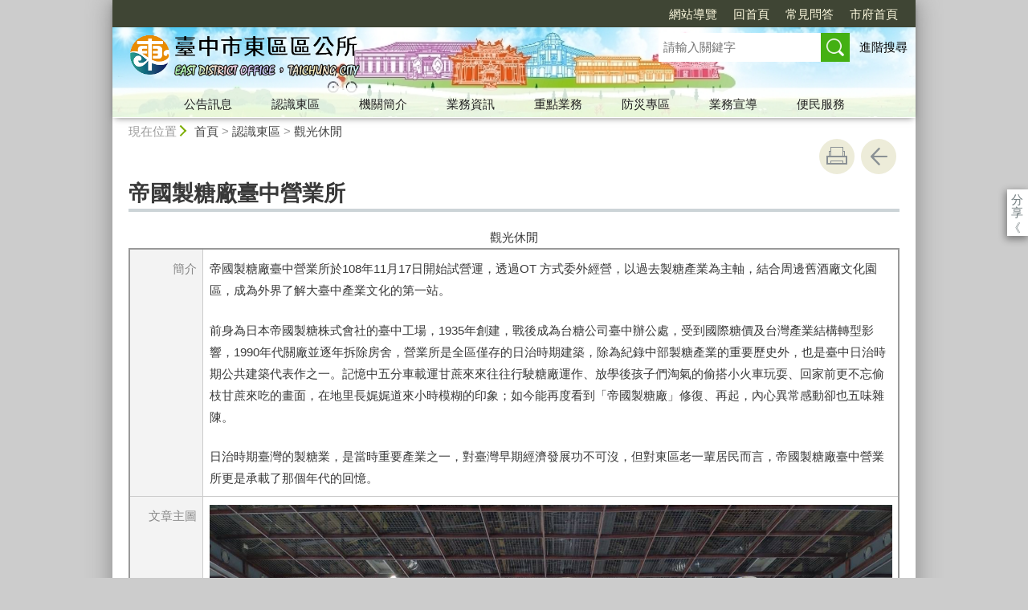

--- FILE ---
content_type: text/html; charset=utf-8
request_url: https://www.east.taichung.gov.tw/833385/833395/833400/2093005/
body_size: 84174
content:

<!doctype html>
<html lang="zh-Hant" class="no-js">
<head>
    <base href="/833385/833395/833400/2093005/">
    <meta name="viewport" content="width=device-width, initial-scale=1">
    <meta name="google-signin-client_id" content="YOUR_CLIENT_ID.apps.googleusercontent.com">
    <meta charset="utf-8">
    <meta property="og:title" content="帝國製糖廠臺中營業所" />
    <meta property="og:type" content="website" />
    <meta property="og:url" content="https://www.east.taichung.gov.tw/833385/833395/833400/2093005" />
    <meta property="og:image" content="https://www.east.taichung.gov.tw/media/536402/內部設施5.jpg" />
    <meta property="og:image:width" content="400" />
    <meta property="og:image:height" content="300" />
    <meta property="og:site_name" content="臺中市東區區公所" />
    <meta property="og:description" content="帝國製糖廠臺中營業所" />

    <link rel="canonical" href="https://www.east.taichung.gov.tw/833385/833395/833400/2093005">

    <title>臺中市東區區公所-觀光休閒-帝國製糖廠臺中營業所</title>
    <link href="/unitData/css/layout.css" rel="stylesheet" type="text/css">
    <link href="/unitData/css/styleC.css" rel="stylesheet" type="text/css">
    <link href="/unitData/css/jStyle.css" rel="stylesheet" type="text/css">
    <link media="print" href="/unitData/css/print.css" rel="stylesheet" type="text/css">
    <script type="text/javascript" src="/Content/js/jquery-3.7.1.min.js"></script>
    <script src="/Content/jquery-ui-1.13.2/jquery-ui.min.js"></script>
    <link href="/Content/jquery-ui-1.13.2/jquery-ui.min.css" rel="stylesheet" />

    <link href="/unitData/vendor/scrolltable/jquery.scroltable.min.css" rel="stylesheet" type="text/css">
    <script type="text/javascript" src="/unitData/vendor/scrolltable/jquery.scroltable.min.js"></script>
    <link href="/unitData/css/table.css" rel="stylesheet" type="text/css">
    <link href="/unitData/css/custom.css" rel="stylesheet" type="text/css">

    <!--calendar js-->
    <link rel="stylesheet" type="text/css" href="/bureauData/css/calendar-win2k-1.css">
    <script type="text/javascript" src="/bureauData/js/calendar.js"></script>
    <script type="text/javascript" src="/bureauData/js/calendar-en.js"></script>
    <script type="text/javascript" src="/bureauData/js/calendar-big5-utf8.js"></script>
    <script type="text/javascript" src="/bureauData/js/calendar-setup.js"></script>
    

<!-- Global site tag (gtag.js) - Google Analytics -->
<script async src="https://www.googletagmanager.com/gtag/js?id=G-8LXB0N89RE"></script>
<script>
  window.dataLayer = window.dataLayer || [];
  function gtag(){dataLayer.push(arguments);}
  gtag('js', new Date());

  gtag('config', 'G-8LXB0N89RE');
</script>
    <script>
        (function (w, d, s, l, i) {
            w[l] = w[l] || []; w[l].push({
                'gtm.start':
                    new Date().getTime(), event: 'gtm.js'
            }); var f = d.getElementsByTagName(s)[0],
                j = d.createElement(s), dl = l != 'dataLayer' ? '&l=' + l : ''; j.async = true; j.src =
                    '//www.googletagmanager.com/gtm.js?id=' + i + dl; f.parentNode.insertBefore(j, f);
        })(window, document, 'script', 'dataLayer', 'GTM-TQRGQ2');</script>
</head>
<body>
    <a id="goCenter" class="goCenter" href="#center" tabindex="0">按Enter到主內容區</a>
    

<aside class="sidebar">
            <button aria-label="關閉" type="button" class="sidebarClose"></button>
</aside>

<div class="main">
    <header class="header" id="header">
        <a class="accesskey" href="#aU" id="aU" accesskey="U" title="網站標題區">:::</a>

<noscript>
    『您的瀏覽器不支援JavaScript功能，若網頁功能無法正常使用時，請開啟瀏覽器JavaScript狀態』
</noscript>
<script src="https://www.google.com/jsapi" type="text/javascript"></script>
<h1>
    <a title="臺中市政府東區區公所" href="http://www.east.taichung.gov.tw/"><img src="/media/801674/臺中市東區區公所plus英文plus湖心亭.png" alt="臺中市政府東區區公所"></a>
</h1>
<nav class="navigation" aria-label="navigation">
    <ul>
                <li>
                    <a href="http://www.east.taichung.gov.tw/833517/833529/" title="網站導覽" target="_self">網站導覽</a>
                </li>
                <li>
                    <a href="http://www.east.taichung.gov.tw/" title="回首頁" target="_self">回首頁</a>
                </li>
                <li>
                    <a href="https://www.east.taichung.gov.tw/1862171/Nodelist" title="常見問答" target="_self">常見問答</a>
                </li>
                <li>
                    <a href="http://www.taichung.gov.tw" title="市府首頁(另開新視窗)" target="_blank">市府首頁</a>
                </li>
    </ul>
</nav>






<section class="search">
    <div class="keywordHot">
        <ul>
        </ul>
    </div>
        <form id="frmsearch" action="https://www.east.taichung.gov.tw/833517/833527/" method="get" target="_self" onsubmit="javascript: if (document.getElementById('q').value == '請輸入關鍵字') return false; doPost()">
            <input type="text" id="q" name="q" value="" placeholder="請輸入關鍵字" accesskey="S" title="網站搜尋" onkeyup="search(this)" />
            <input type="submit" id="" name="" value="查詢" title="查詢">
            <a class="btnAdv" href="https://www.google.com.tw/advanced_search?hl=zh-TW&as_q=&num=100&as_sitesearch=192.168.2.190:10000" title="進階搜尋(另開新視窗)" target="_blank">進階搜尋</a>
        </form>
</section>
<button aria-label="選單" class="sidebarCtrl" title="選單">選單</button>
<button aria-label="查詢" class="searchCtrl" title="查詢">查詢</button>
<style>
  .scroltable {min-width: 500px !important;}
</style>
<script>
    document.getElementById("header").style.backgroundImage = "url('/media/782469/頁首3-2-2.jpg')";
</script>
<nav class="menu" aria-label="menu">
    <ul>
                <li>
                    <a href="/833386/Normalnodelist" target="_self" title="公告訊息">公告訊息</a>
                            <ul>

                                    <li>
                                        <a href="/833387/Lpsimplelist" target="_self" title="最新消息">最新消息</a>

                                    </li>
                                    <li>
                                        <a href="/833388/Lpsimplelist" target="_self" title="活動訊息">活動訊息</a>

                                    </li>
                                    <li>
                                        <a href="https://www.taichung.gov.tw/1174201/" target="_blank" title="防疫專區(另開新視窗)">防疫專區</a>

                                    </li>
                                    <li>
                                        <a href="/833385/833386/833389/3834618/post" target="_self" title="招標資訊">招標資訊</a>

                                    </li>
                                    <li>
                                        <a href="/833390/Lpsimplelist" target="_self" title="機關徵才">機關徵才</a>

                                    </li>
                                    <li>
                                        <a href="/833385/833386/1354589/1354591/post" target="_self" title="政府公開資訊">政府公開資訊</a>

                                    </li>
                                    <li>
                                        <a href="/833392/Lpsimplelist" target="_self" title="重大政策宣導區">重大政策宣導區</a>

                                    </li>
                                    <li>
                                        <a href="https://thd.taichung.gov.tw/981499/981508/981517/981518?PageSize=30" target="_blank" title="公寓大廈宣導區(另開新視窗)">公寓大廈宣導區</a>

                                    </li>
                            </ul>

                </li>
                <li>
                    <a href="/833395/Normalnodelist" target="_self" title="認識東區">認識東區</a>
                            <ul>

                                    <li>
                                        <a href="/833385/833395/833396/1339530/post" target="_self" title="歷史沿革">歷史沿革</a>

                                    </li>
                                    <li>
                                        <a href="/833397/Lpsimplelist" target="_self" title="地理環境">地理環境</a>

                                    </li>
                                    <li>
                                        <a href="https://demographics.taichung.gov.tw/Demographic/WebPage/TCCReport01.html?s=13875763" target="_blank" title="人口概況(另開新視窗)">人口概況</a>

                                    </li>
                                    <li>
                                        <a href="/833385/833395/833399/855963/post" target="_self" title="產業發展">產業發展</a>

                                    </li>
                                    <li>
                                        <a href="/833400/Lpsimplelist" target="_self" title="觀光休閒">觀光休閒</a>

                                    </li>
                                    <li>
                                        <a href="/1804999/Lpsimplelist" target="_self" title="文化資產">文化資產</a>

                                    </li>
                                    <li>
                                        <a href="/1860183/Lpsimplelist" target="_self" title="重大建設">重大建設</a>

                                    </li>
                                    <li>
                                        <a href="/833385/833395/2706326/2706334/post" target="_self" title="未來展望">未來展望</a>

                                    </li>
                            </ul>

                </li>
                <li>
                    <a href="/833403/Normalnodelist" target="_self" title="機關簡介">機關簡介</a>
                            <ul>

                                    <li>
                                        <a href="/833385/833403/833404/2999612/post" target="_self" title="首長介紹">首長介紹</a>

                                    </li>
                                    <li>
                                        <a href="/833385/833403/833405/856033/post" target="_self" title="組織架構">組織架構</a>

                                    </li>
                                    <li>
                                        <a href="/833385/833403/833406/856038/post" target="_self" title="基本資料">基本資料</a>

                                    </li>
                                    <li>
                                        <a href="/1340599/Lpsimplelist" target="_self" title="業務職掌">業務職掌</a>

                                    </li>
                                    <li>
                                        <a href="/833385/833403/833408/856049/post" target="_self" title="交通資訊">交通資訊</a>

                                    </li>
                                    <li>
                                        <a href="/833385/833403/2706337/2706345/post" target="_self" title="所徽意象">所徽意象</a>

                                    </li>
                                    <li>
                                        <a href="/833385/833403/833410/856075/post" target="_self" title="樓層配置">樓層配置</a>

                                    </li>
                                    <li>
                                        <a href="https://www.facebook.com/tceast.gov" target="_blank" title="區公所粉絲團(另開新視窗)">區公所粉絲團</a>

                                    </li>
                            </ul>

                </li>
                <li>
                    <a href="/833412/Normalnodelist" target="_self" title="業務資訊">業務資訊</a>
                            <ul>

                                    <li>
                                        <a href="/833413/Nodelist" target="_self" title="重點業務介紹">重點業務介紹</a>

                                            <ul>
                                                    <li>
                                                        <a href="/833415/Lpsimplelist" target="_self" title="民政課服務項目">民政課服務項目</a>
                                                    </li>
                                                    <li>
                                                        <a href="/833416/Lpsimplelist" target="_self" title="社會課服務項目">社會課服務項目</a>
                                                    </li>
                                                    <li>
                                                        <a href="/833414/Lpsimplelist" target="_self" title="公建課服務項目">公建課服務項目</a>
                                                    </li>
                                                    <li>
                                                        <a href="/833417/Lpsimplelist" target="_self" title="人文課服務項目">人文課服務項目</a>
                                                    </li>
                                            </ul>
                                    </li>
                                    <li>
                                        <a href="/833418/Lpsimplelist" target="_self" title="標準作業流程">標準作業流程</a>

                                    </li>
                                    <li>
                                        <a href="/833419/Lpsimplelist" target="_self" title="區政白皮書">區政白皮書</a>

                                    </li>
                                    <li>
                                        <a href="/833423/Lpsimplelist" target="_self" title="訴願事件處理">訴願事件處理</a>

                                    </li>
                                    <li>
                                        <a href="/833420/Lpsimplelist" target="_self" title="機關法令規章">機關法令規章</a>

                                    </li>
                                    <li>
                                        <a href="https://lawsearch.taichung.gov.tw/GLRSout/" target="_blank" title="市府法規資料庫(另開新視窗)">市府法規資料庫</a>

                                    </li>
                                    <li>
                                        <a href="https://law.moj.gov.tw/" target="_blank" title="全國法規資料庫(另開新視窗)">全國法規資料庫</a>

                                    </li>
                                    <li>
                                        <a href="/833424/Nodelist" target="_self" title="地方粉絲團入口網">地方粉絲團入口網</a>

                                            <ul>
                                                    <li>
                                                        <a href="https://www.facebook.com/dongxin9617/?fref=ts" target="_blank" title="社團法人台中市東區東信社區(FB)(另開新視窗)">社團法人台中市東區東信社區(FB)</a>
                                                    </li>
                                                    <li>
                                                        <a href="https://www.facebook.com/台中市東區東英社區發展協會-241514399280470/?fref=ts" target="_blank" title="台中市東區東英社區發展協會(FB)(另開新視窗)">台中市東區東英社區發展協會(FB)</a>
                                                    </li>
                                            </ul>
                                    </li>
                            </ul>

                </li>
                <li>
                    <a href="/833428/Normalnodelist" target="_self" title="重點業務">重點業務</a>
                            <ul>

                                    <li>
                                        <a href="/1333695/Nodelist" target="_self" title="社會福利">社會福利</a>

                                            <ul>
                                                    <li>
                                                        <a href="https://i-welfare.taichung.gov.tw/" target="_blank" title="社福便利站(另開新視窗)">社福便利站</a>
                                                    </li>
                                                    <li>
                                                        <a href="http://www.society.taichung.gov.tw/13735/Normalnodelist" target="_blank" title="社福專區(另開新視窗)">社福專區</a>
                                                    </li>
                                                    <li>
                                                        <a href="https://old65.taichung.gov.tw/WebSite/index.aspx" target="_blank" title="長青學苑(另開新視窗)">長青學苑</a>
                                                    </li>
                                                    <li>
                                                        <a href="/1333697/Lpsimplelist" target="_self" title="社區發展協會">社區發展協會</a>
                                                    </li>
                                            </ul>
                                    </li>
                                    <li>
                                        <a href="/1336307/Nodelist" target="_self" title="公用建設 ">公用建設 </a>

                                            <ul>
                                                    <li>
                                                        <a href="/1336311/Lpsimplelist" target="_self" title="道路交通">道路交通</a>
                                                    </li>
                                                    <li>
                                                        <a href="/1336314/Lpsimplelist" target="_self" title="公寓大廈">公寓大廈</a>
                                                    </li>
                                                    <li>
                                                        <a href="https://eservices.taichung.gov.tw/AdvSearch/FormDownload/160/Download/520010" target="_blank" title="工商都建(另開新視窗)">工商都建</a>
                                                    </li>
                                                    <li>
                                                        <a href="/1342101/Lpsimplelist" target="_self" title="公園綠地">公園綠地</a>
                                                    </li>
                                            </ul>
                                    </li>
                                    <li>
                                        <a href="/1336308/Nodelist" target="_self" title="人文藝術">人文藝術</a>

                                            <ul>
                                                    <li>
                                                        <a href="/1353668/Nodelist" target="_self" title="藝文迴廊 ">藝文迴廊 </a>
                                                    </li>
                                                    <li>
                                                        <a href="/1336318/Lpsimplelist" target="_self" title="役男園地">役男園地</a>
                                                    </li>
                                            </ul>
                                    </li>
                                    <li>
                                        <a href="/1336309/Nodelist" target="_self" title="區里資訊">區里資訊</a>

                                            <ul>
                                                    <li>
                                                        <a href="/1336319/Lpsimplelist" target="_self" title="里長通訊錄">里長通訊錄</a>
                                                    </li>
                                                    <li>
                                                        <a href="/1336320/Lpsimplelist" target="_self" title="機關學校通訊錄">機關學校通訊錄</a>
                                                    </li>
                                                    <li>
                                                        <a href="/1337875/Lpsimplelist" target="_self" title="公用廣告欄">公用廣告欄</a>
                                                    </li>
                                                    <li>
                                                        <a href="/1336321/Lpsimplelist" target="_self" title="宗教廟宇">宗教廟宇</a>
                                                    </li>
                                                    <li>
                                                        <a href="/833385/833428/1336309/1336322/1336369/post" target="_self" title="志工園地">志工園地</a>
                                                    </li>
                                                    <li>
                                                        <a href="/1350010/Nodelist" target="_self" title="學區查詢">學區查詢</a>
                                                    </li>
                                            </ul>
                                    </li>
                                    <li>
                                        <a href="/1336691/Nodelist" target="_self" title="調解業務">調解業務</a>

                                            <ul>
                                                    <li>
                                                        <a href="/833385/833428/1336691/1336692/1336702/post" target="_self" title="東區調解委員會">東區調解委員會</a>
                                                    </li>
                                                    <li>
                                                        <a href="/3658500/Nodelist" target="_self" title="法律扶助諮詢">法律扶助諮詢</a>
                                                    </li>
                                                    <li>
                                                        <a href="https://www.judicial.gov.tw/tw/lp-1493-1.html" target="_blank" title="司法院ADR專區(另開新視窗)">司法院ADR專區</a>
                                                    </li>
                                            </ul>
                                    </li>
                                    <li>
                                        <a href="/1336720/Nodelist" target="_self" title="活動中心">活動中心</a>

                                            <ul>
                                                    <li>
                                                        <a href="/833385/833428/1336720/1336721/1336726/post" target="_self" title="東區社區里民活動中心">東區社區里民活動中心</a>
                                                    </li>
                                                    <li>
                                                        <a href="/833385/833428/1336720/1336723/1336735/post" target="_self" title="東勢子段四里多功能學苑">東勢子段四里多功能學苑</a>
                                                    </li>
                                                    <li>
                                                        <a href="/833385/833428/1336720/1336724/1336739/post" target="_self" title="十甲里等三里多功能活動中心">十甲里等三里多功能活動中心</a>
                                                    </li>
                                                    <li>
                                                        <a href="/833385/833428/1336720/1355066/1355072/post" target="_self" title="六順多功能活動中心">六順多功能活動中心</a>
                                                    </li>
                                                    <li>
                                                        <a href="/833385/833428/1336720/2023649/2140184/post" target="_self" title="泉源里等四里多功能活動中心">泉源里等四里多功能活動中心</a>
                                                    </li>
                                                    <li>
                                                        <a href="/833385/833428/1336720/3598556/3598558/post" target="_self" title="振興里市民活動中心">振興里市民活動中心</a>
                                                    </li>
                                                    <li>
                                                        <a href="/833385/833428/1336720/3672710/3672727/post" target="_self" title="富台里、富仁里、干城里市民活動中心">富台里、富仁里、干城里市民活動中心</a>
                                                    </li>
                                            </ul>
                                    </li>
                                    <li>
                                        <a href="/3775630/Nodelist" target="_self" title="資通安全">資通安全</a>

                                            <ul>
                                                    <li>
                                                        <a href="/3775631/Nodelist" target="_self" title="資安宣導">資安宣導</a>
                                                    </li>
                                                    <li>
                                                        <a href="/833385/833428/3775630/3775745/3775755/post" target="_self" title="核心業務">核心業務</a>
                                                    </li>
                                                    <li>
                                                        <a href="https://law.moda.gov.tw/LawContent.aspx?id=FL089966&amp;utm_source=chatgpt.com" target="_blank" title="資安責任等級(另開新視窗)">資安責任等級</a>
                                                    </li>
                                                    <li>
                                                        <a href="/833385/833428/3775630/3775751/3775769/post" target="_self" title="緊急應變通報">緊急應變通報</a>
                                                    </li>
                                                    <li>
                                                        <a href="/3775635/Nodelist" target="_self" title="外部資源連結">外部資源連結</a>
                                                    </li>
                                            </ul>
                                    </li>
                                    <li>
                                        <a href="/833442/Lpsimplelist" target="_self" title="簡易疏散避難圖資">簡易疏散避難圖資</a>

                                    </li>
                            </ul>

                </li>
                <li>
                    <a href="/3235903/Normalnodelist" target="_self" title="防災專區">防災專區</a>
                            <ul>

                                    <li>
                                        <a href="/833434/Lpsimplelist" target="_self" title="災害應變中心資訊">災害應變中心資訊</a>

                                    </li>
                                    <li>
                                        <a href="/833435/Lpsimplelist" target="_self" title="災害防救計畫及法規">災害防救計畫及法規</a>

                                    </li>
                                    <li>
                                        <a href="/833436/Lpsimplelist" target="_self" title="緊急避難資訊">緊急避難資訊</a>

                                    </li>
                                    <li>
                                        <a href="https://www.east.taichung.gov.tw/1336320/Lpsimplelist" target="_self" title="轄區機關通訊及網站">轄區機關通訊及網站</a>

                                    </li>
                                    <li>
                                        <a href="/833438/Lpsimplelist" target="_self" title="防災宣導">防災宣導</a>

                                    </li>
                                    <li>
                                        <a href="/833439/Lpsimplelist" target="_self" title="防災社區推動">防災社區推動</a>

                                    </li>
                                    <li>
                                        <a href="/833440/Lpsimplelist" target="_self" title="災害防救網站連結">災害防救網站連結</a>

                                    </li>
                                    <li>
                                        <a href="/3234397/Lpsimplelist" target="_self" title="避難收容所空間配置">避難收容所空間配置</a>

                                    </li>
                            </ul>

                </li>
                <li>
                    <a href="/833445/Normalnodelist" target="_self" title="業務宣導">業務宣導</a>
                            <ul>

                                    <li>
                                        <a href="/833385/833445/833446/2807976/post" target="_self" title="內控聲明書">內控聲明書</a>

                                    </li>
                                    <li>
                                        <a href="/833447/Nodelist" target="_self" title="性別主流化">性別主流化</a>

                                            <ul>
                                                    <li>
                                                        <a href="/2509796/Lpsimplelist" target="_self" title="性別平等專案小組">性別平等專案小組</a>
                                                    </li>
                                                    <li>
                                                        <a href="/2509797/Lpsimplelist" target="_self" title="性別意識培力">性別意識培力</a>
                                                    </li>
                                                    <li>
                                                        <a href="/2533987/Nodelist" target="_self" title="性別統計與分析">性別統計與分析</a>
                                                    </li>
                                                    <li>
                                                        <a href="/2509801/Lpsimplelist" target="_self" title="性別影響評估">性別影響評估</a>
                                                    </li>
                                                    <li>
                                                        <a href="/2509802/Lpsimplelist" target="_self" title="性別預算">性別預算</a>
                                                    </li>
                                                    <li>
                                                        <a href="/833449/Lpsimplelist" target="_self" title="CEDAW與性別平等宣導">CEDAW與性別平等宣導</a>
                                                    </li>
                                                    <li>
                                                        <a href="/2509804/Lpsimplelist" target="_self" title="性別主流化執行成果">性別主流化執行成果</a>
                                                    </li>
                                                    <li>
                                                        <a href="/833451/Lpsimplelist" target="_self" title="性別相關法規">性別相關法規</a>
                                                    </li>
                                            </ul>
                                    </li>
                                    <li>
                                        <a href="/833454/Nodelist" target="_self" title="人事園地">人事園地</a>

                                            <ul>
                                                    <li>
                                                        <a href="/833455/Lpsimplelist" target="_self" title="人事最新消息">人事最新消息</a>
                                                    </li>
                                                    <li>
                                                        <a href="/833456/Lpsimplelist" target="_self" title="閱讀專區">閱讀專區</a>
                                                    </li>
                                                    <li>
                                                        <a href="/833457/Lpsimplelist" target="_self" title="員工權益事項">員工權益事項</a>
                                                    </li>
                                                    <li>
                                                        <a href="/833458/Lpsimplelist" target="_self" title="表單下載">表單下載</a>
                                                    </li>
                                                    <li>
                                                        <a href="/833385/833445/833454/833459/857700/post" target="_self" title="英語學習區-相關連結">英語學習區-相關連結</a>
                                                    </li>
                                                    <li>
                                                        <a href="/833460/Lpsimplelist" target="_self" title="特約醫院">特約醫院</a>
                                                    </li>
                                                    <li>
                                                        <a href="/833385/833445/833454/833461/857715/post" target="_self" title="人事法規查詢-相關連結">人事法規查詢-相關連結</a>
                                                    </li>
                                                    <li>
                                                        <a href="/833385/833445/833454/833462/857724/post" target="_self" title="退休人員專區">退休人員專區</a>
                                                    </li>
                                                    <li>
                                                        <a href="/833463/Lpsimplelist" target="_self" title="員工協助方案專區">員工協助方案專區</a>
                                                    </li>
                                                    <li>
                                                        <a href="/3546139/Lpsimplelist" target="_self" title="公務人員安全及衛生防護專區">公務人員安全及衛生防護專區</a>
                                                    </li>
                                            </ul>
                                    </li>
                                    <li>
                                        <a href="/833464/Nodelist" target="_self" title="會計專區">會計專區</a>

                                            <ul>
                                                    <li>
                                                        <a href="/833465/Lpsimplelist" target="_self" title="會計預算">會計預算</a>
                                                    </li>
                                                    <li>
                                                        <a href="/833466/Lpsimplelist" target="_self" title="會計決算">會計決算</a>
                                                    </li>
                                                    <li>
                                                        <a href="/833467/Lpsimplelist" target="_self" title="會計月報">會計月報</a>
                                                    </li>
                                                    <li>
                                                        <a href="/833469/Lpsimplelist" target="_self" title="會計法規專區">會計法規專區</a>
                                                    </li>
                                                    <li>
                                                        <a href="/833468/Lpsimplelist" target="_self" title="會計業務表格下載">會計業務表格下載</a>
                                                    </li>
                                                    <li>
                                                        <a href="/833470/Lpsimplelist" target="_self" title="對民間團體及個人補（捐）助經費明細表">對民間團體及個人補（捐）助經費明細表</a>
                                                    </li>
                                                    <li>
                                                        <a href="/2595603/Lpsimplelist" target="_self" title="辦理政策宣導執行情形表">辦理政策宣導執行情形表</a>
                                                    </li>
                                            </ul>
                                    </li>
                                    <li>
                                        <a href="/833472/Nodelist" target="_self" title="統計資訊">統計資訊</a>

                                            <ul>
                                                    <li>
                                                        <a href="/2172116/Lpsimplelist" target="_self" title="臺中市東區區公所公務統計方案及報表">臺中市東區區公所公務統計方案及報表</a>
                                                    </li>
                                                    <li>
                                                        <a href="/833473/Lpsimplelist" target="_self" title="統計年報">統計年報</a>
                                                    </li>
                                                    <li>
                                                        <a href="/1367694/Nodelist" target="_self" title=" 統計分析及其他統計資訊"> 統計分析及其他統計資訊</a>
                                                    </li>
                                                    <li>
                                                        <a href="/833475/Lpsimplelist" target="_self" title="統計相關網站">統計相關網站</a>
                                                    </li>
                                                    <li>
                                                        <a href="/833385/833445/833472/833474/857877/post" target="_self" title="公務統計方案(105年起請至臺中市公務統計資訊網查詢)">公務統計方案(105年起請至臺中市公務統計資訊網查詢)</a>
                                                    </li>
                                                    <li>
                                                        <a href="/833479/Nodelist" target="_self" title="統計表(105年起請至臺中市公務統計資訊網查詢)">統計表(105年起請至臺中市公務統計資訊網查詢)</a>
                                                    </li>
                                                    <li>
                                                        <a href="http://govstat.taichung.gov.tw/TCSTAT/Page/kcg01_2.aspx?Mid1=387520000A&amp;y=&amp;m=" target="_blank" title="預告統計資料發布時間表(另開新視窗)">預告統計資料發布時間表</a>
                                                    </li>
                                                    <li>
                                                        <a href="/2863932/Lpsimplelist" target="_self" title="東區互動式統計圖表">東區互動式統計圖表</a>
                                                    </li>
                                            </ul>
                                    </li>
                                    <li>
                                        <a href="/1336291/Nodelist" target="_self" title="廉政專區 ">廉政專區 </a>

                                            <ul>
                                                    <li>
                                                        <a href="/1336293/Lpsimplelist" target="_self" title="廉政宣導">廉政宣導</a>
                                                    </li>
                                                    <li>
                                                        <a href="/1336297/Lpsimplelist" target="_self" title="反賄選專區">反賄選專區</a>
                                                    </li>
                                                    <li>
                                                        <a href="/1336298/Lpsimplelist" target="_self" title="反詐騙/消費者保護宣導">反詐騙/消費者保護宣導</a>
                                                    </li>
                                                    <li>
                                                        <a href="/1336299/Lpsimplelist" target="_self" title="公務機密暨安全維護宣導">公務機密暨安全維護宣導</a>
                                                    </li>
                                                    <li>
                                                        <a href="/3853853/Lpsimplelist" target="_self" title="公職人員及關係人補助交易身分關係公開及查詢">公職人員及關係人補助交易身分關係公開及查詢</a>
                                                    </li>
                                                    <li>
                                                        <a href="/2883657/Lpsimplelist" target="_self" title="補助公告專區">補助公告專區</a>
                                                    </li>
                                                    <li>
                                                        <a href="/2108762/Lpsimplelist" target="_self" title="事後公開專區">事後公開專區</a>
                                                    </li>
                                            </ul>
                                    </li>
                                    <li>
                                        <a href="/3678642/Nodelist" target="_self" title="行政透明化措施">行政透明化措施</a>

                                            <ul>
                                                    <li>
                                                        <a href="/3678956/Nodelist" target="_self" title="防災搶險搶修透明化措施">防災搶險搶修透明化措施</a>
                                                    </li>
                                                    <li>
                                                        <a href="/1696529/Lpsimplelist" target="_self" title="小型工程廉能透明機制專區">小型工程廉能透明機制專區</a>
                                                    </li>
                                                    <li>
                                                        <a href="/2321981/Lpsimplelist" target="_self" title="公園綠地透明專區">公園綠地透明專區</a>
                                                    </li>
                                            </ul>
                                    </li>
                                    <li>
                                        <a href="/833496/Nodelist" target="_self" title="檔案應用服務">檔案應用服務</a>

                                            <ul>
                                                    <li>
                                                        <a href="/833385/833445/833496/833503/858429/post" target="_self" title="檔案影展">檔案影展</a>
                                                    </li>
                                                    <li>
                                                        <a href="/833385/833445/833496/1495660/1495663/post" target="_self" title="檔案應用申辦流程">檔案應用申辦流程</a>
                                                    </li>
                                                    <li>
                                                        <a href="/833497/Lpsimplelist" target="_self" title="檔案應用申辦服務">檔案應用申辦服務</a>
                                                    </li>
                                                    <li>
                                                        <a href="/833498/Lpsimplelist" target="_self" title="檔案應用申辦規定">檔案應用申辦規定</a>
                                                    </li>
                                                    <li>
                                                        <a href="/833499/Lpsimplelist" target="_self" title="檔案法令查詢">檔案法令查詢</a>
                                                    </li>
                                                    <li>
                                                        <a href="https://near.archives.gov.tw" target="_blank" title="檔案目錄查詢(另開新視窗)">檔案目錄查詢</a>
                                                    </li>
                                                    <li>
                                                        <a href="https://www.archives.gov.tw/" target="_blank" title="檔案學習相關資源(另開新視窗)">檔案學習相關資源</a>
                                                    </li>
                                                    <li>
                                                        <a href="/833502/Lpsimplelist" target="_self" title="檔案應用Q&amp;A">檔案應用Q&amp;A</a>
                                                    </li>
                                            </ul>
                                    </li>
                            </ul>

                </li>
                <li>
                    <a href="/833506/Normalnodelist" target="_self" title="便民服務">便民服務</a>
                            <ul>

                                    <li>
                                        <a href="https://eservices.taichung.gov.tw/AdvSearch/index/160/Metasearch/0?ApplyType=0%20&amp;CodeLv0=0&amp;Lv1Dept=387520000A" target="_blank" title="服務e櫃檯(另開新視窗)">服務e櫃檯</a>

                                    </li>
                                    <li>
                                        <a href="/1862171/Nodelist" target="_self" title="常見問答">常見問答</a>

                                            <ul>
                                                    <li>
                                                        <a href="/1862190/Nodelist" target="_self" title="民政業務">民政業務</a>
                                                    </li>
                                                    <li>
                                                        <a href="/1862191/Nodelist" target="_self" title="社福業務">社福業務</a>
                                                    </li>
                                                    <li>
                                                        <a href="/1862193/Nodelist" target="_self" title="公建業務">公建業務</a>
                                                    </li>
                                                    <li>
                                                        <a href="/1862195/Nodelist" target="_self" title="兵役業務">兵役業務</a>
                                                    </li>
                                            </ul>
                                    </li>
                                    <li>
                                        <a href="/1330868/EBookList" target="_self" title="線上閱讀">線上閱讀</a>

                                    </li>
                                    <li>
                                        <a href="/1350214/Lpsimplelist" target="_self" title="雙語辭彙">雙語辭彙</a>

                                    </li>
                                    <li>
                                        <a href="/833513/Lpsimplelist" target="_self" title="網站連結">網站連結</a>

                                    </li>
                                    <li>
                                        <a href="/833443/Lpsimplelist" target="_self" title="活動花絮">活動花絮</a>

                                    </li>
                                    <li>
                                        <a href="/3361233/Lpsimplelist" target="_self" title="影音平台">影音平台</a>

                                    </li>
                            </ul>

                </li>
    </ul>
</nav>

    </header>

    <section class="navbar">
        <!--行動版才有，取代瀏覽路徑-->
        <h2>
帝國製糖廠臺中營業所
        </h2>
        <div class="back">
            <a href="javascript:history.go(-1)">返回</a>
        </div>
        <noscript>
            <div class="back">
                『您的瀏覽器不支援JavaScript功能，若網頁功能無法正常使用時，請開啟瀏覽器JavaScript狀態』
            </div>
        </noscript>
    </section>
    <div class="center" id="center">
        <a class="accesskey" href="#aC" id="aC" accesskey="C" title="主要內容區">:::</a>
        <section class="friendly">
            <!--行動版隱藏此區-->
            <section class="path">
                
    <span class="before">現在位置</span>
            <a href="http://www.east.taichung.gov.tw/" title="Home">首頁</a>
> <a href="/833395/Normalnodelist" title="認識東區" target="_self" >認識東區</a>
> <a href="/833400/Lpsimplelist" title="觀光休閒" target="_self" >觀光休閒</a>

            </section>
            <section class="function">
                <ul>
                                        <li>
                        <a class="print" href="javascript:window.print();" title="友善列印" role="button">友善列印</a>
                        <noscript>
                            當script無法執行時，請點選瀏覽器功能選單檔案／列印來列印網頁
                            <style>
                                .function li {
                                    height: auto;
                                }

                                    .function li a {
                                        display: inline-block;
                                        vertical-align: top;
                                    }
                            </style>
                        </noscript>
                    </li>
                    
                    <li>
                        <a class="back" href="javascript:history.back();" role="button">回上一頁</a>
                        <noscript>
                            您的瀏覽器不支援JavaScript功能，若網頁功能無法正常使用時，請開啟瀏覽器JavaScript狀態
                        </noscript>
                    </li>
                </ul>
                <!-- /.function-->
            </section>
            <!-- /.friendly-->
        </section>
        
<div id="media">
</div>


<section class="share">
    <style>
        .share a:focus span {
            border: 2px solid #fc3;
        }
    </style>
    <span>分享</span>
    <ul>
        <li>
            <a target="_blank" title="分享到facebook (另開新視窗)" href="https://www.facebook.com/sharer.php?u=https://www.east.taichung.gov.tw/2093005/post">
                <img src="/bureauData/images/share_facebook.png" alt="">
                Facebook
            </a>
        </li>
        <li>
            <a target="_blank" title="分享到Twitter (另開新視窗)" href="https://twitter.com/share?text=帝國製糖廠臺中營業所&url=https://www.east.taichung.gov.tw/2093005/post">
                <img src="/bureauData/images/share_x.jpg" alt="">
                Twitter
            </a>
        </li>
        <li>
            <a title="分享到 LINE(另開新視窗)" href="https://social-plugins.line.me/lineit/share?url=https://www.east.taichung.gov.tw/2093005/post&text=帝國製糖廠臺中營業所&from=line_scheme" target="_blank">
                <img src="/bureauData/images/share_line.png" alt="">
                LINE
            </a>
        </li>
    </ul>
</section>
        <header>
            <h2>帝國製糖廠臺中營業所</h2>
        </header>

<!--CP Start-->


<section class="meta cpTable ">
    <table class="meta">
        <caption>觀光休閒</caption>
                    <tr>
                        <th scope="row">
                            簡介
                        </th>
                        <td>
<p><span>帝國製糖廠臺中營業所於</span><span>108年11月17</span><span>日開始試營運</span><span>，透過</span><span>OT </span><span>方式委外經營，以過去製糖產業為主軸，結合周邊舊酒廠文化園區，成為外界了解大臺中產業文化的第一站。</span></p>
<p><span>前身為日本帝國製糖株式會社的臺中工場，</span><span>1935</span><span>年創建，戰後成為台糖公司臺中辦公處，受到國際糖價及台灣產業結構轉型影響，</span><span>1990</span><span>年代關廠並逐年拆除房舍，營業所是全區僅存的日治時期建築，除為紀錄中部製糖產業的重要歷史外，也是臺中日治時期公共建築代表作之一。記憶中五分車載運甘蔗來來往往行駛糖廠運作、放學後孩子們淘氣的偷搭小火車玩耍、回家前更不忘偷枝甘蔗來吃的畫面，在地里長娓娓道來小時模糊的印象；如今能再度看到「帝國製糖廠」修復、再起，內心異常感動卻也五味雜陳。</span></p>
<p><span>日治時期臺灣的製糖業，是當時重要產業之一，對臺灣早期經濟發展功不可沒，但對東區老一輩居民而言，帝國製糖廠臺中營業所更是承載了那個年代的回憶。</span></p>                        </td>
                    </tr>
                    <tr>
                        <th scope="row">
                            文章主圖
                        </th>
                        <td>
                                            <img src="/media/536402/內部設施5.jpg" alt="內部設施5.jpg">
                        </td>
                    </tr>
                    <tr>
                        <th scope="row">
                            資料大類
                        </th>
                        <td>
歷史建築                        </td>
                    </tr>
                    <tr>
                        <th scope="row">
                            *市政分類
                        </th>
                        <td>
宣導活動                        </td>
                    </tr>
                    <tr>
                        <th scope="row">
                            張貼日
                        </th>
                        <td>
2019-12-31                        </td>
                    </tr>
                    <tr>
                        <th scope="row">
                            單位
                        </th>
                        <td>
臺中市東區區公所                        </td>
                    </tr>
    </table>

</section><!--CP End-->



<section class="attachment">
    <h3>相關圖檔</h3>
    <ul class="images">
            <!-- 因為無障礙會讀兩次,所以只保留 p 裡面的說明,拿掉 IMAGE 的 -->
            <li>
                <a href="/media/536404/內部設施1.jpg" title="內部設施1(jpg) 另開新視窗" target="_blank">
                    <img src="/media/536404/內部設施1.jpg?height=250" alt="">
                    <p>內部設施1</p>
                </a>
            </li>
            <!-- 因為無障礙會讀兩次,所以只保留 p 裡面的說明,拿掉 IMAGE 的 -->
            <li>
                <a href="/media/536405/內部設施2.jpg" title="內部設施2(jpg) 另開新視窗" target="_blank">
                    <img src="/media/536405/內部設施2.jpg?height=250" alt="">
                    <p>內部設施2</p>
                </a>
            </li>
            <!-- 因為無障礙會讀兩次,所以只保留 p 裡面的說明,拿掉 IMAGE 的 -->
            <li>
                <a href="/media/536406/內部設施3.jpg" title="內部設施3(jpg) 另開新視窗" target="_blank">
                    <img src="/media/536406/內部設施3.jpg?height=250" alt="">
                    <p>內部設施3</p>
                </a>
            </li>
            <!-- 因為無障礙會讀兩次,所以只保留 p 裡面的說明,拿掉 IMAGE 的 -->
            <li>
                <a href="/media/536407/內部設施4.jpg" title="內部設施4(jpg) 另開新視窗" target="_blank">
                    <img src="/media/536407/內部設施4.jpg?height=250" alt="">
                    <p>內部設施4</p>
                </a>
            </li>
            <!-- 因為無障礙會讀兩次,所以只保留 p 裡面的說明,拿掉 IMAGE 的 -->
            <li>
                <a href="/media/536408/內部設施5.jpg" title="內部設施5(jpg) 另開新視窗" target="_blank">
                    <img src="/media/536408/內部設施5.jpg?height=250" alt="">
                    <p>內部設施5</p>
                </a>
            </li>
            <!-- 因為無障礙會讀兩次,所以只保留 p 裡面的說明,拿掉 IMAGE 的 -->
            <li>
                <a href="/media/536409/外觀圖.jpg" title="外觀圖(jpg) 另開新視窗" target="_blank">
                    <img src="/media/536409/外觀圖.jpg?height=250" alt="">
                    <p>外觀圖</p>
                </a>
            </li>
    </ul>
</section>


<section class="pubInfo">
    <ul>
            <li>
                市府分類：
                <em>宣導活動</em>
            </li>
                    <li>
                最後異動日期：
                <em>2024-05-05</em>
            </li>
        <li>
            發布日期：
            <em>2019-12-31</em>
        </li>
            <li>
                發布單位：
                    <em>臺中市東區區公所</em>
            </li>
        <li>
            點閱次數：
            <em>1499</em>
        </li>
    </ul>
</section>



<style>
    .cpArticle table {
        margin: 0;
    }
</style>
<script>
    var _window = $(window);
    // /*------------------------------------*/
    // ///////table 加上響應式table wrapper/////
    // /*------------------------------------*/

    $('table').each(function (index, el) {
        //判斷沒有table_list
        if ($(this).parents('.table_list').length == 0 && $(this).parents('.fix_th_table').length == 0 && $(this).parent('form').length == 0) {
            $(this).scroltable();
        }
    });
    // tablearrow arrow，為了設定箭頭
    $('.scroltable-nav-left').append('<div class="tablearrow_left" style="display:none;"></div>');
    $('.scroltable-nav-right').append('<div class="tablearrow_right"  style="display:none;"></div>');
    // 固定版頭
    function table_Arrow() {
        if ($('table').parents('.table_list').length == 0 && $('table').parents('.fix_th_table').length == 0 && $(this).parent('form').length == 0) {
            if ($('.scroltable-wrapper').length > 0) {
                var stickyArrowTop = Math.floor($('.scroltable-wrapper').offset().top),
                    thisScroll = Math.floor($(this).scrollTop());
                
                if (thisScroll > stickyArrowTop - 230) {
                    $('.scroltable-wrapper .tablearrow_left').css('display', 'block');
                    $('.scroltable-wrapper .tablearrow_left').css({ "top": thisScroll - stickyArrowTop + 220 }, 100, 'easeOutQuint');
                    $('.scroltable-wrapper .tablearrow_right').css('display', 'block');
                    $('.scroltable-wrapper .tablearrow_right').css({ "top": thisScroll - stickyArrowTop + 220 }, 100, 'easeOutQuint');
                } else {
                    $('.scroltable-wrapper .tablearrow_left').css({
                        top: '10px',
                        display: 'none'
                    });
                    $('.scroltable-wrapper .tablearrow_right').css({
                        top: '10px',
                        display: 'none'
                    });
                }
            }
        }
    }
    $(window).scroll(function (event) {
        table_Arrow();
    });
    var scrollTimer;
    _window.scroll(function () {
        clearTimeout(scrollTimer);
        scrollTimer = setTimeout(function () {
            table_Arrow();
        }, 50);
    });
</script>
    </div>
    <footer class="footer">
        <a class="accesskey" href="#aZ" id="aZ" accesskey="Z" title="頁尾區">:::</a>


<button aria-label="收合/展開" type="button" class="fatfootCtrl" aria-expanded="false"/>收合</button>
<nav aria-label="fatfooter">
    <ul>
                <li>
                    <a href="/833386/Normalnodelist" target="_self" title="公告訊息">公告訊息</a>
                            <ul>
                                    <li>
                                        <a href="/833387/Lpsimplelist" target="_self" title="最新消息">最新消息</a>
                                    </li>
                                    <li>
                                        <a href="/833388/Lpsimplelist" target="_self" title="活動訊息">活動訊息</a>
                                    </li>
                                    <li>
                                        <a href="https://www.taichung.gov.tw/1174201/" target="_blank" title="防疫專區(另開新視窗)">防疫專區</a>
                                    </li>
                                    <li>
                                        <a href="/833385/833386/833389/3834618/post" target="_self" title="招標資訊">招標資訊</a>
                                    </li>
                                    <li>
                                        <a href="/833390/Lpsimplelist" target="_self" title="機關徵才">機關徵才</a>
                                    </li>
                                    <li>
                                        <a href="/833385/833386/1354589/1354591/post" target="_self" title="政府公開資訊">政府公開資訊</a>
                                    </li>
                                    <li>
                                        <a href="/833392/Lpsimplelist" target="_self" title="重大政策宣導區">重大政策宣導區</a>
                                    </li>
                                    <li>
                                        <a href="https://thd.taichung.gov.tw/981499/981508/981517/981518?PageSize=30" target="_blank" title="公寓大廈宣導區(另開新視窗)">公寓大廈宣導區</a>
                                    </li>
                            </ul>

                </li>
                <li>
                    <a href="/833395/Normalnodelist" target="_self" title="認識東區">認識東區</a>
                            <ul>
                                    <li>
                                        <a href="/833385/833395/833396/1339530/post" target="_self" title="歷史沿革">歷史沿革</a>
                                    </li>
                                    <li>
                                        <a href="/833397/Lpsimplelist" target="_self" title="地理環境">地理環境</a>
                                    </li>
                                    <li>
                                        <a href="https://demographics.taichung.gov.tw/Demographic/WebPage/TCCReport01.html?s=13875763" target="_blank" title="人口概況(另開新視窗)">人口概況</a>
                                    </li>
                                    <li>
                                        <a href="/833385/833395/833399/855963/post" target="_self" title="產業發展">產業發展</a>
                                    </li>
                                    <li>
                                        <a href="/833400/Lpsimplelist" target="_self" title="觀光休閒">觀光休閒</a>
                                    </li>
                                    <li>
                                        <a href="/1804999/Lpsimplelist" target="_self" title="文化資產">文化資產</a>
                                    </li>
                                    <li>
                                        <a href="/1860183/Lpsimplelist" target="_self" title="重大建設">重大建設</a>
                                    </li>
                                    <li>
                                        <a href="/833385/833395/2706326/2706334/post" target="_self" title="未來展望">未來展望</a>
                                    </li>
                            </ul>

                </li>
                <li>
                    <a href="/833403/Normalnodelist" target="_self" title="機關簡介">機關簡介</a>
                            <ul>
                                    <li>
                                        <a href="/833385/833403/833404/2999612/post" target="_self" title="首長介紹">首長介紹</a>
                                    </li>
                                    <li>
                                        <a href="/833385/833403/833405/856033/post" target="_self" title="組織架構">組織架構</a>
                                    </li>
                                    <li>
                                        <a href="/833385/833403/833406/856038/post" target="_self" title="基本資料">基本資料</a>
                                    </li>
                                    <li>
                                        <a href="/1340599/Lpsimplelist" target="_self" title="業務職掌">業務職掌</a>
                                    </li>
                                    <li>
                                        <a href="/833385/833403/833408/856049/post" target="_self" title="交通資訊">交通資訊</a>
                                    </li>
                                    <li>
                                        <a href="/833385/833403/2706337/2706345/post" target="_self" title="所徽意象">所徽意象</a>
                                    </li>
                                    <li>
                                        <a href="/833385/833403/833410/856075/post" target="_self" title="樓層配置">樓層配置</a>
                                    </li>
                                    <li>
                                        <a href="https://www.facebook.com/tceast.gov" target="_blank" title="區公所粉絲團(另開新視窗)">區公所粉絲團</a>
                                    </li>
                            </ul>

                </li>
                <li>
                    <a href="/833412/Normalnodelist" target="_self" title="業務資訊">業務資訊</a>
                            <ul>
                                    <li>
                                        <a href="/833413/Nodelist" target="_self" title="重點業務介紹">重點業務介紹</a>
                                    </li>
                                    <li>
                                        <a href="/833418/Lpsimplelist" target="_self" title="標準作業流程">標準作業流程</a>
                                    </li>
                                    <li>
                                        <a href="/833419/Lpsimplelist" target="_self" title="區政白皮書">區政白皮書</a>
                                    </li>
                                    <li>
                                        <a href="/833423/Lpsimplelist" target="_self" title="訴願事件處理">訴願事件處理</a>
                                    </li>
                                    <li>
                                        <a href="/833420/Lpsimplelist" target="_self" title="機關法令規章">機關法令規章</a>
                                    </li>
                                    <li>
                                        <a href="https://lawsearch.taichung.gov.tw/GLRSout/" target="_blank" title="市府法規資料庫(另開新視窗)">市府法規資料庫</a>
                                    </li>
                                    <li>
                                        <a href="https://law.moj.gov.tw/" target="_blank" title="全國法規資料庫(另開新視窗)">全國法規資料庫</a>
                                    </li>
                                    <li>
                                        <a href="/833424/Nodelist" target="_self" title="地方粉絲團入口網">地方粉絲團入口網</a>
                                    </li>
                            </ul>

                </li>
                <li>
                    <a href="/833428/Normalnodelist" target="_self" title="重點業務">重點業務</a>
                            <ul>
                                    <li>
                                        <a href="/1333695/Nodelist" target="_self" title="社會福利">社會福利</a>
                                    </li>
                                    <li>
                                        <a href="/1336307/Nodelist" target="_self" title="公用建設 ">公用建設 </a>
                                    </li>
                                    <li>
                                        <a href="/1336308/Nodelist" target="_self" title="人文藝術">人文藝術</a>
                                    </li>
                                    <li>
                                        <a href="/1336309/Nodelist" target="_self" title="區里資訊">區里資訊</a>
                                    </li>
                                    <li>
                                        <a href="/1336691/Nodelist" target="_self" title="調解業務">調解業務</a>
                                    </li>
                                    <li>
                                        <a href="/1336720/Nodelist" target="_self" title="活動中心">活動中心</a>
                                    </li>
                                    <li>
                                        <a href="/3775630/Nodelist" target="_self" title="資通安全">資通安全</a>
                                    </li>
                                    <li>
                                        <a href="/833442/Lpsimplelist" target="_self" title="簡易疏散避難圖資">簡易疏散避難圖資</a>
                                    </li>
                            </ul>

                </li>
                <li>
                    <a href="/3235903/Normalnodelist" target="_self" title="防災專區">防災專區</a>
                            <ul>
                                    <li>
                                        <a href="/833434/Lpsimplelist" target="_self" title="災害應變中心資訊">災害應變中心資訊</a>
                                    </li>
                                    <li>
                                        <a href="/833435/Lpsimplelist" target="_self" title="災害防救計畫及法規">災害防救計畫及法規</a>
                                    </li>
                                    <li>
                                        <a href="/833436/Lpsimplelist" target="_self" title="緊急避難資訊">緊急避難資訊</a>
                                    </li>
                                    <li>
                                        <a href="https://www.east.taichung.gov.tw/1336320/Lpsimplelist" target="_self" title="轄區機關通訊及網站">轄區機關通訊及網站</a>
                                    </li>
                                    <li>
                                        <a href="/833438/Lpsimplelist" target="_self" title="防災宣導">防災宣導</a>
                                    </li>
                                    <li>
                                        <a href="/833439/Lpsimplelist" target="_self" title="防災社區推動">防災社區推動</a>
                                    </li>
                                    <li>
                                        <a href="/833440/Lpsimplelist" target="_self" title="災害防救網站連結">災害防救網站連結</a>
                                    </li>
                                    <li>
                                        <a href="/3234397/Lpsimplelist" target="_self" title="避難收容所空間配置">避難收容所空間配置</a>
                                    </li>
                            </ul>

                </li>
                <li>
                    <a href="/833445/Normalnodelist" target="_self" title="業務宣導">業務宣導</a>
                            <ul>
                                    <li>
                                        <a href="/833385/833445/833446/2807976/post" target="_self" title="內控聲明書">內控聲明書</a>
                                    </li>
                                    <li>
                                        <a href="/833447/Nodelist" target="_self" title="性別主流化">性別主流化</a>
                                    </li>
                                    <li>
                                        <a href="/833454/Nodelist" target="_self" title="人事園地">人事園地</a>
                                    </li>
                                    <li>
                                        <a href="/833464/Nodelist" target="_self" title="會計專區">會計專區</a>
                                    </li>
                                    <li>
                                        <a href="/833472/Nodelist" target="_self" title="統計資訊">統計資訊</a>
                                    </li>
                                    <li>
                                        <a href="/1336291/Nodelist" target="_self" title="廉政專區 ">廉政專區 </a>
                                    </li>
                                    <li>
                                        <a href="/3678642/Nodelist" target="_self" title="行政透明化措施">行政透明化措施</a>
                                    </li>
                                    <li>
                                        <a href="/833496/Nodelist" target="_self" title="檔案應用服務">檔案應用服務</a>
                                    </li>
                            </ul>

                </li>
                <li>
                    <a href="/833506/Normalnodelist" target="_self" title="便民服務">便民服務</a>
                            <ul>
                                    <li>
                                        <a href="https://eservices.taichung.gov.tw/AdvSearch/index/160/Metasearch/0?ApplyType=0%20&amp;CodeLv0=0&amp;Lv1Dept=387520000A" target="_blank" title="服務e櫃檯(另開新視窗)">服務e櫃檯</a>
                                    </li>
                                    <li>
                                        <a href="/1862171/Nodelist" target="_self" title="常見問答">常見問答</a>
                                    </li>
                                    <li>
                                        <a href="/1330868/EBookList" target="_self" title="線上閱讀">線上閱讀</a>
                                    </li>
                                    <li>
                                        <a href="/1350214/Lpsimplelist" target="_self" title="雙語辭彙">雙語辭彙</a>
                                    </li>
                                    <li>
                                        <a href="/833513/Lpsimplelist" target="_self" title="網站連結">網站連結</a>
                                    </li>
                                    <li>
                                        <a href="/833443/Lpsimplelist" target="_self" title="活動花絮">活動花絮</a>
                                    </li>
                                    <li>
                                        <a href="/3361233/Lpsimplelist" target="_self" title="影音平台">影音平台</a>
                                    </li>
                            </ul>

                </li>
    </ul>
</nav>
    <ul class="qrcode">
            <li><img src="/media/395827/東區區公所.png" alt="東區區公所.png"></li>
    </ul>
<section>
    <ul>
                <li>
                    <a href="/1495896/post" title="開放性檔案格式說明" target="_self">開放性檔案格式說明</a>
                </li>
                <li>
                    <a href="/862855/post" title="隱私權政策" target="_self">隱私權政策</a>
                </li>
                <li>
                    <a href="/862858/post" title="資訊安全政策" target="_self">資訊安全政策</a>
                </li>
                <li>
                    <a href="/862860/post" title="政府網站資料開放宣告" target="_self">政府網站資料開放宣告</a>
                </li>
                <li>
                    <a href="http://www.east.taichung.gov.tw/833385/833403/833408/856049/post" title="交通資訊" target="_self">交通資訊</a>
                </li>
    </ul>
    <script>
let newDiv = document.createElement('div');
newDiv.style.clear = 'both';
let sw = document.querySelector('.scroltable-wrapper');
document.querySelector('.cpArticle').insertBefore(newDiv, sw);
</script>
<p><span>臺中市401237東區長福路245號</span></p>
<p><span> </span><span>連絡電話:04-22151988 </span></p>
<p><span>網路行動代表號:0972-546267 </span></p>
<p><span>傳真</span><span>:04-22115408 </span></p>
<p><span>統一編號：52015503</span></p>
<p><a href="https://www.east.taichung.gov.tw/1340599/Lpsimplelist" title="各課室聯絡方式">【各課室聯絡方式】</a></p>
<p>【臺中市東區區公所員工職場霸凌專線】(04)22151988#721 信箱 yuanlisy@taichung.gov.tw 處理單位:人事室</p>
<p><span>辦公時間：星期一至星期五 上午8:00-12:00‧下午 13:00-17:00‧ 中午不打烊：12:00-13:00</span></p>
<p><span style="color: #ff0000;"><strong>「中午不打烊」業務項目範圍：1.兵役業務。2.社會福利業務。</strong></span></p>
<p><span style="color: #ff0000;"><strong>(社會福利業務不包含戶政業務、敬老愛心乘車卡業務及國民年金業務。)</strong></span></p>
<p><span style="color: #000000;">本網站為臺中市東區區公所版權所有，請尊重智慧財產權，未經允許請勿任意轉載、複製或做商業用途</span></p>                <span class="visitor">瀏覽人次<em>100607725</em></span>
            <span class="update">更新日期<em>115年1月15日</em></span>
            <p class="markA">
            <a target="_blank" href="https://accessibility.moda.gov.tw/Applications/Detail?category=20240423111655" title="無障礙網站(另開新視窗)"><img src="/unitData/publicData/accessibilityA.png" alt="通過A檢測等級無障礙網頁檢測"></a>
        </p>
            <p class="egov">
            <a target="_blank" href="https://www.gov.tw/" title="我的E政府(另開新視窗)"><img src="/mainData/images/egov.png" alt="我的E政府網站"></a>
        </p>
</section>

    </footer>
</div>


    <button aria-label="gotop" type="button" class="goTop" title="至頁頂">至頁頂</button>
    <script type="text/javascript" src="/unitData/js/effect.js"></script>
    <script type="text/javascript" src="/unitData/js/slide.js"></script>
    <script type="text/javascript" src="/unitData/js/custom.js"></script>

    <script src="/DependencyHandler.axd?s=L0NvbnRlbnQvanMvanF1ZXJ5LTMuNy4xLm1pbi5qczsvdW5pdERhdGEvanMvcndkVGFibGUuanM7L3VuaXREYXRhL2pzL2pxdWVyeS5qc2Nyb2xsLmpzOw&amp;t=Javascript&amp;cdv=2025122401" type="text/javascript"></script>

    <script>
        $(function () {
                
                    //設定中文語系
                    $.datepicker.regional['zh-TW'] = {
                        dayNames:["星期日", "星期一", "星期二", "星期三", "星期四", "星期五", "星期六"],
                    dayNamesMin:["日", "一", "二", "三", "四", "五", "六"],
                    monthNames:["一月", "二月", "三月", "四月", "五月", "六月", "七月", "八月", "九月", "十月", "十一月", "十二月"],
                    monthNamesShort:["一月", "二月", "三月", "四月", "五月", "六月", "七月", "八月", "九月", "十月", "十一月", "十二月"],
                    prevText: "上月",
                    nextText: "次月",
                    weekHeader: "週"
                    };
                    //將預設語系設定為中文
            $.datepicker.setDefaults($.datepicker.regional["zh-TW"]);
                

            $(".datepicker").datepicker({
				dateFormat: 'yy-mm-dd',
                changeMonth : true,
				changeYear : true,
				showMonthAfterYear : true
            });
        })
    </script>
</body>
</html>

